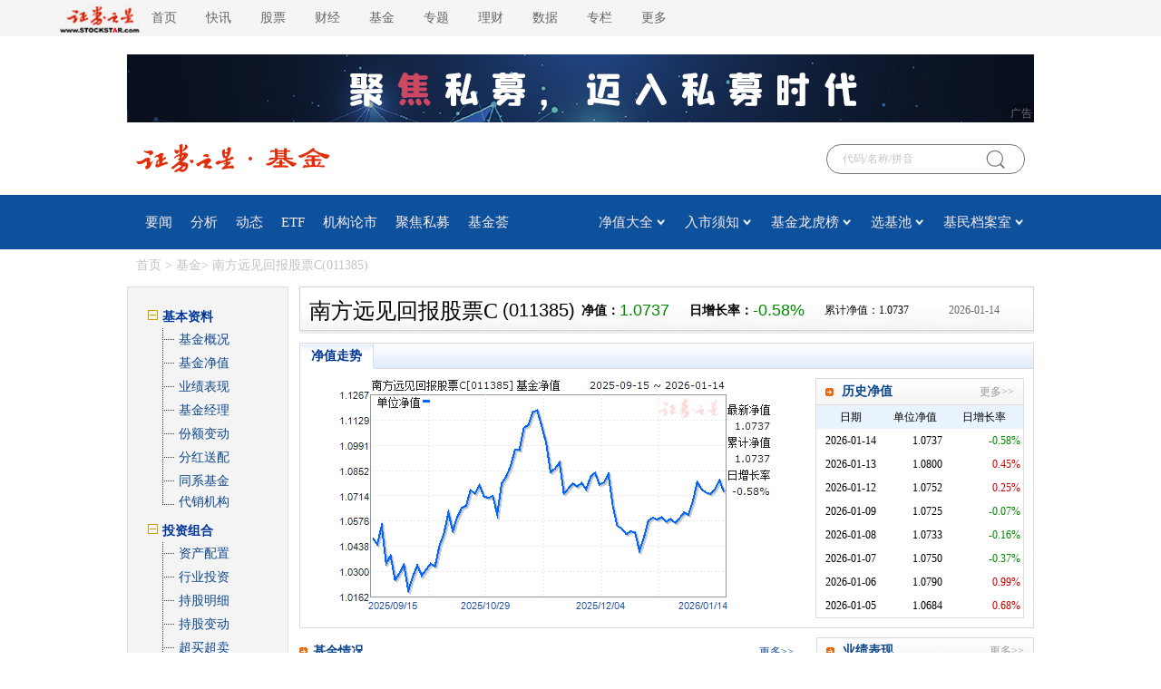

--- FILE ---
content_type: text/html; charset=gb2312
request_url: https://fund.stockstar.com/funds/011385.shtml
body_size: 9680
content:

<!DOCTYPE html PUBLIC "-//W3C//DTD XHTML 1.0 Transitional//EN" "http://www.w3.org/TR/xhtml1/DTD/xhtml1-transitional.dtd">
<html xmlns="http://www.w3.org/1999/xhtml">
<head>
    <meta http-equiv="Content-Type" content="text/html; charset=GBK"/>
    <title>南方远见回报股票C(011385)_开放式基金_基金频道_证券之星</title>
    <meta name="keywords" content="南方远见回报股票C(011385), 开放式基金, 南方远见回报股票C净值走势, 南方远见回报股票C业绩表现, 基金净值, 基金持股, 投资分布, 基金评级, 资产配置分布, 基金公告, 基金经理, 基金分红"/>
    <meta name="description" content="证券之星基金频道为您提供南方远见回报股票C(011385)基金档案, 及时为您更新南方远见回报股票C(011385)最新单位净值, 汇集了南方远见回报股票C(011385)全部权威资料: 分红送配, 资产配置, 行业投资, 持股明细, 持股变动, 持债明细, 份额变动, 财务指标, 同系基金等详细内容。"/>
    <link rel="canonical" href="//fund.stockstar.com/funds/011385.shtml" />
    <link href="//j.ssajax.cn/css/funds/20200420/fundsub.css" rel="stylesheet" type="text/css" />
    <link href="//j.ssajax.cn/css/fund2010/base.css" rel="stylesheet" type="text/css" />
    <link href="//j.ssajax.cn/css/fund2010/index.css" rel="stylesheet" type="text/css" />
    <link href="//j.ssajax.cn/css/funds/20200420/head09.css" rel="stylesheet" type="text/css"  />   
    <script src="//j.ssajax.cn/js/funds/20180801/jquery.js" type="text/javascript"></script>
    <script src="//j.ssajax.cn/js/funds/20180801/common.js" type="text/javascript"></script>
    <script src="//j.ssajax.cn/js/funds/20180801/FundCommon.js" type="text/javascript"></script>     
    <base target="_blank"  />  
</head>
<body>
    <div class="header ">
    <div class="headercontent">
        <div class="headernav ">
            <ul class="ul">
                <li class="a" style="width: 112px;">
                   <a href="https://www.stockstar.com" target="_blank"><img src="https://i.ssimg.cn/images/public/logo_zqzx.jpg" style="width: 112px;position: relative;top: 3px;"></a>
                </li>
                <li class="a"><a href="https://www.stockstar.com/" target="_blank">首页</a></li>
                <li class="c"><a href="https://express.stockstar.com/" target="_blank">快讯</a></li>
                <li class="b"><a href="https://stock.stockstar.com/" target="_blank">股票</a></li>

                <li class="d"><a href="https://finance.stockstar.com/" target="_blank">财经</a></li>
                <li class="e"><a href="https://fund.stockstar.com/" target="_blank">基金</a></li>
                <li class="f"><a href="https://special.stockstar.com/" target="_blank">专题</a></li>

                <li class="h"><a href="https://money.stockstar.com/" target="_blank">理财</a></li>
                <li class="i"><a href="https://resource.stockstar.com/" target="_blank">数据</a></li>
                <li class="g"><a href="https://vip.stockstar.com/" target="_blank">专栏</a></li>
                <li class="k">
                    <a style="margin-right: 0px;">更多</a>
                    <div class="dlilog ">
                        <div class="lianjie">
                            <div class="dlilognav">
                                <div class="ulfirst">
                                    <a href="https://stock.stockstar.com/" style="margin-right:15px;" target="_blank">股票</a>
                                    |
                                    <a href="https://stock.stockstar.com/">主板</a>
                                    <a href="https://stock.stockstar.com/daily/" target="_blank">必读</a>
                                    <a href="https://stock.stockstar.com/report/" target="_blank">研报</a>
                                    <a href="https://stock.stockstar.com/ipo/" target="_blank">新股</a>
                                    <a href="https://stock.stockstar.com/gem/" target="_blank">创业板</a>
                                    <a href="https://stock.stockstar.com/star/" target="_blank">科创板</a>
                                    <a href="https://option.stockstar.com/" target="_blank">期权</a>
                                    <a href="https://stock.stockstar.com/bjs/" target="_blank">北交所</a>
                                    <a href="https://hk.stockstar.com/" target="_blank">港股</a>
                                    <a href="https://stock.stockstar.com/cnstock/" target="_blank">中概股</a>
                                    <a href="https://stock.stockstar.com/global/" target="_blank">全球</a>
                                </div>
                                <div class="ulsecond">
                                    <a href="https://money.stockstar.com/" style="margin-right:15px;" target="_blank">理财</a>
                                    |
                                    <a href="https://bank.stockstar.com/" target="_blank">银行</a>
                                    <a href="https://insurance.stockstar.com/" target="_blank">保险</a>
                                    <a href="https://gold.stockstar.com/" target="_blank">黄金</a>
                                    <a href="https://forex.stockstar.com/" target="_blank">外汇</a>
                                    <a href="https://bond.stockstar.com/" target="_blank">债券</a>
                                    <a href="https://futures.stockstar.com/" target="_blank">期货</a>
                                    <a href="https://spif.stockstar.com/" target="_blank">股指期货</a>
                                </div>
                                <div class="ulthird">
				    <a href="https://jiu.stockstar.com/" target="_blank">酒界</a>
                                    <a href="https://focus.stockstar.com/" target="_blank">热点</a>
                                    <a href="https://special.stockstar.com/" target="_blank">专题</a>
                                    <a href="https://resource.stockstar.com/" target="_blank">数据</a>
                                    <a href="https://quote.stockstar.com/" target="_blank">行情</a>
                                    <a href="https://auto.stockstar.com/" target="_blank">汽车</a>
                                    <a href="https://house.stockstar.com/" target="_blank">地产</a>
                                    <a href="https://school.stockstar.com/" target="_blank">学堂</a>
                                    <a href="https://stock.stockstar.com/list/collection.htm" target="_blank">滤镜</a>
                                    <a href="https://fund.stockstar.com/list/collection.htm" target="_blank">基金荟</a>
                                    <a href="https://roadshow.stockstar.com/" target="_blank">路演</a>
                                </div>
                                <div class="ulfour">
                                    <a href="https://quote.stockstar.com/Comment/" target="_blank">千股千评</a>
                                    <a href="https://quote.stockstar.com/BlockTrade/" target="_blank">大宗交易</a>
                                    <a href="https://stock.stockstar.com/list/6143.shtml" target="_blank">资金流向</a>
                                    <a href="https://quote.stockstar.com/BillBoard/" target="_blank">龙虎榜</a>
                                    <a href="https://special.stockstar.com/list/talk.htm" target="_blank">人物专访</a>
                                    <a href="https://bank.stockstar.com/list/4145.shtml" target="_blank">商业资讯</a>
                                </div>

                            </div>
                            <div class="dliloger">
                                <div class="dleft">
                                    <img src="https://www.stockstar.com/img/static/qr-zqzx-wx.jpg" alt="微信公众号">
                                    微信公众号
                                </div>
                                <div class="dright">
                                    <img src="https://www.stockstar.com/img/static/qr-zqzx-app.jpg" alt="证券之星APP">
                                    证券之星APP
                                </div>
                            </div>
                        </div>
                    </div>
                </li>
            </ul>

        </div>
        <div class="zhuce"></div>
    </div>
</div>
    <!--广告位-->
    <div class="headerimg" id="ad_1000_1_n">
        <div class="ssadpublic" style="border:none;padding:0px;margin:0px;overflow:hidden;position:relative;"><a href="https://fund.stockstar.com/sm/smqy.htm"  target="_blank"><img src="https://info.stockstar.com/info/1000x75/jjpddt10007520211214.png" alt="聚焦私募"/></a><div style="position: absolute;padding: 0 2px;font-size: 12px;height: 20px !important;text-align: center;display: inline-block;line-height: 20px;color: #fff;background-color: rgba(0, 0, 0, 0.3);z-index: 1;opacity: 0.4;bottom:0px;right:0px">广告</div></div>
    </div>
    <!--广告位 end-->
     <!--顶部菜单-->
    


<div class="zhong">
    <div class="img">
        <a href="//www.stockstar.com/">
            <img src="//i.ssimg.cn/images/public/top/stockstar.png" alt="">

        </a>
        <a href="//fund.stockstar.com/">
            <img src="//i.ssimg.cn/images/public/top/fund.gif" alt="" style="margin-top: 23px;">
        </a>
    </div>
    <div class="shou">
        <div class="input">
            <input type="text" placeholder="输入代码/名称或拼音" id="ajaxinput" name="code"> 
            <img src="//i.ssimg.cn/images/public/top/sou.gif" alt="" align="absmiddle" id="ajaxinputquery">
            <span id="ssTypeRadio"></span>
        </div>
        <script type="text/javascript" src="//j.ssajax.cn/js/public/search.js"></script>
        <script type="text/javascript">
                    (function () {
                        var a = document.getElementById("ssTypeRadio"),
                            b = a.getElementsByTagName("input");
                        for (var i = 0; i < b.length; i++) {
                            (function (a, b, c) {
                                c.onclick = function () {
                                    for (var i = 0; i < b; i++) {
                                        if (i == a) {
                                            document.getElementById("ssType_" + i).style.display = 'block';
                                        } else {
                                            document.getElementById("ssType_" + i).style.display = 'none';
                                        }
                                    }
                                }
                            })(i, b.length, b[i]);
                        }
                        new StockSuggest("ajaxinput", {
                            width: "210px",
                            autoSubmit: true,
                            className: 'ssajax_lib_suggest',
                            types: [101, 102, 103, 104, 105, 201, 300, 401, 403, 405, 501, 502, 503, 504],
                            status: [1, 2, 3, 4],
                            opacity: 1,
                            multiple: false,
                            orderBy: 2,
                            text: '代码/名称/拼音',
                            header: { show: true, columns: [/*"代码", */"简称", "类型"] },
                            evt: 'ajaxinputquery'
                        });
                    })();
        </script>
    </div>
</div>
<div class="zb">
    <div class="nr">
        <ul class="clearfix fl">
            <li style="padding-left: 10px;"> <a href="//fund.stockstar.com/list/1293.shtml" id="zhu">要闻</a></li>
            <li><a href="/list/analysis.htm">分析</a></li>
            <li><a href="/list/trend.htm">动态</a></li>
            <li><a href="//fund.stockstar.com/etf/">ETF</a></li>
            <li><a href="/list/market.htm">机构论市</a></li>
            <li><a href="//fund.stockstar.com/sm/sm.htm">聚焦私募 </a></li>
            <li><a href="//fund.stockstar.com/list/collection.htm">基金荟</a></li>
        </ul>
        <div class="sel fr">
            <ul class="clearfix fl">
                <li>
                    <a href="/netvalue.htm">
                        净值大全
                    </a>
                    <img src="//i.ssimg.cn/images/fund2010/20200409/j_03.png" alt="" class="shen">
                    <!-- <img src="//i.ssimg.cn/images/fund2010/20200409/shen_03.png" alt=""> -->
                    <div class="xl">
                        <div class="f"><a href="/netvalue/openfund.htm">开基净值</a></div>
                        <div class="f"><a href="/netvalue/closefund.htm">封基净值</a></div>
                        <div class="f"><a href="/netvalue/monetaryfund.htm">货币式基金</a></div>
                        <div class="f"><a href="/netvalue/financialfund.htm">理财基金</a></div>

                    </div>
                </li>
                <li>
                    <a href="/notes.htm">
                        入市须知
                    </a>
                    <img src="//i.ssimg.cn/images/fund2010/20200409/j_03.png" alt="" class="shen">
                    <div class="xl">
                        <div class="f"><a href="/notes/newissue.htm">新基发行</a></div>
                        <div class="f"><a href="/notes/dividend.htm">基金分红</a></div>
                        <div class="f"><a href="/notes/dt.htm">基金定投</a></div>
                        <div class="f"><a href="/notes/gm.htm">基金规模</a></div>
                    </div>
                </li>
                <li>
                    <a href="/rank.htm">
                        基金龙虎榜
                    </a>
                    <img src="//i.ssimg.cn/images/fund2010/20200409/j_03.png" alt="" class="shen">

                    <div class="xl">
                        <div class="f"><a href="/rank/ranking.htm">基金排行</a></div>
                        <div class="f"><a href="/rank/rate.htm">基金评级</a></div>
                    </div>
                </li>
                <li>
                    <a href="/pool.htm">
                        选基池
                    </a>
                    <img src="//i.ssimg.cn/images/fund2010/20200409/j_03.png" alt="" class="shen">

                    <div class="xl">
                        <div class="f"><a href="/pool/zchy.htm">基金重仓行业</a></div>
                        <div class="f"><a href="/pool/zcg.htm">基金重仓股</a></div>
                        <div class="f"><a href="/pool/stock.htm">公司股票池</a></div>
                    </div>
                </li>
                <li>
                    <a href="/archives.htm">
                        基民档案室
                    </a>
                    <img src="//i.ssimg.cn/images/fund2010/20200409/j_03.png" alt="" class="shen">

                    <div class="xl">
                        <div class="f"><a href="/archives/manager.htm">基金经理档案</a></div>
                        <div class="f"><a href="/archives/jjgs.htm">基金公司档案</a></div>
                        <div class="f"><a href="/archives/agents.htm">代销机构档案</a></div>
                    </div>
                </li>
            </ul>
        </div>
    </div>
</div>
<script type="text/javascript">
        $(function () {
            $('#gu').addClass('active')

            //移入的下划线
            $('.headercontent ul li ').mouseover(function () {
                $(this).find('a').addClass('active').parent().siblings().find('a').removeClass('active')

            })
            $('.headercontent ul li ').mouseout(function () {
                $(this).find('a').removeClass('active')
                // $(this).addClass('active').parent().find('a').removeClass('active')
                $('#gu').addClass('active')

            })

            //$('#zhu ').addClass('bian')
            $('.nr ul li').mouseover(function () {
                $(this).find('a').addClass('bian').parent().siblings().find('a').removeClass('bian')
            })

            $('.nr ul li').mouseout(function () {
                $(this).find('a').removeClass('bian')
                //$('#zhu').addClass('bian')
                // $(this).find('.xl').css('display','none')
                // console.log(1);
                $('.xl').removeClass('no')


            })

            $('.zb .nr .sel ul li').mouseover(function () {
                // $('this .shen').attr('src','./img/shen_03.png')
                $(this).find('.shen').attr('src', '//i.ssimg.cn/images/fund2010/20200409/shen_03.png')

                // console.log(1);


            })
            $('.zb .nr .sel ul li').mouseout(function () {
                // $('this .shen').attr('src','./img/shen_03.png')
                $(this).find('.shen').attr('src', '//i.ssimg.cn/images/fund2010/20200409/j_03.png')

                // console.log(1);


            })

            $('.nr ul li').mouseover(function () {
                // $(this).find('.xl').css('display','block')
                $('.xl').addClass('blo')
            })


            $('#cl').addClass('yan')
            $('.qs .jh ul li').mouseover(function () {
                $(this).find('a').addClass('yan').parent().siblings().find('a').removeClass('yan')
            })
            $('.qs .jh ul li').mouseout(function () {
                $(this).find('a').removeClass('yan')
                $('#cl').addClass('yan')
            })



            // console.log($('#id'));
            $('.xl .f').click(function () { 
                $('.xl').addClass('no')
                $('.xl').removeClass('blo')
            })
            $('.lefttop2 a').mouseover(function () {
                $(this).addClass('red').siblings().removeClass('red')
            })

            $('.button .buttonjia').click(function () {
                $('.some').css('display', 'block')
            })
        });

</script>

    <!-- 当前位置-->
    <div class="dh" style="text-align: left;">
        <a href="//www.stockstar.com/">首页 </a>>
        <a href="//fund.stockstar.com/">基金</a>>
        南方远见回报股票C(011385)
    </div>  
    <!-- 当前位置  end-->
    <div class="h5">
    </div>
    <div id="wrap">
        <!--左边 - 分类-->
        <div class="fund08_left">
            <!--树状-->
            <div class="tree">
                <div class="tree_head">
                    <img src="//j.ssajax.cn/images/funds/low.gif">&nbsp;基本资料</div>
                <div class="tree_con">
                    <div class="tree_con1">
                        <img src="//j.ssajax.cn/images/funds/menuitem1.gif"></div>
                    <div class="tree_con2">
                        &nbsp;<a id="JJ_ZL_K1" class="link_blank" href="f10/fundgk_011385.html">基金概况</a></div>
                    <div class="clear">
                    </div>
                </div>

                
                <div class="tree_con">
                    <div class="tree_con1">
                        <img src="//j.ssajax.cn/images/funds/menuitem1.gif"></div>
                    <div class="tree_con2">
                        &nbsp;<a id="JJ_ZL_K2" class="link_blank" href="f10/fundjz_011385.html">基金净值</a></div>
                    <div class="clear">
                    </div>
                </div>
                 
                <div class="tree_con">
                    <div class="tree_con1">
                        <img src="//j.ssajax.cn/images/funds/menuitem1.gif"></div>
                    <div class="tree_con2">
                        &nbsp;<a id="JJ_ZL_K3" class="link_blank" href="f10/fundyj_011385.html">业绩表现</a></div>
                    <div class="clear">
                    </div>
                </div>
                 
                <div class="tree_con">
                    <div class="tree_con1">
                        <img src="//j.ssajax.cn/images/funds/menuitem1.gif"></div>
                    <div class="tree_con2">
                        &nbsp;<a id="JJ_ZL_K4" class="link_blank" href="f10/fundmanage_011385.html">基金经理</a></div>
                    <div class="clear">
                    </div>
                </div>
                
                <div class="tree_con">
                    <div class="tree_con1">
                        <img src="//j.ssajax.cn/images/funds/menuitem1.gif" width="32" height="26" /></div>
                    <div class="tree_con2">
                        &nbsp;<a id="JJ_ZL_K5" class="link_blank" href="f10/fundfe_011385.html">份额变动</a></div>
                    <div class="clear">
                    </div>
                </div>
                
                <div class="tree_con">
                    <div class="tree_con1">
                        <img src="//j.ssajax.cn/images/funds/menuitem1.gif"></div>
                    <div class="tree_con2">
                        &nbsp;<a id="JJ_ZL_K6" class="link_blank" href="f10/fundfh_011385.html">分红送配</a></div>
                    <div class="clear">
                    </div>
                </div>
                
                <div class="tree_con">
                    <div class="tree_con1">
                        <img src="//j.ssajax.cn/images/funds/menuitem1.gif"></div>
                    <div class="tree_con2">
                        &nbsp;<a id="JJ_ZL_K7" class="link_blank" href="f10/fundtx_011385.html">同系基金</a></div>
                    <div class="clear">
                    </div>
                </div>
                <div class="tree_con_end">
                    <div class="tree_end_con1">
                        <img src="//j.ssajax.cn/images/funds/menuitem2.gif"></div>
                    <div class="tree_end_con2">
                        &nbsp;<a id="JJ_ZL_K0" class="link_blank" href="f10/fundbuy_011385.html">代销机构</a></div>
                    <div class="clear">
                    </div>
                </div>
                <div class="tree_head">
                    <img src="//j.ssajax.cn/images/funds/low.gif">&nbsp;投资组合</div>
                <div class="tree_con">
                    <div class="tree_con1">
                        <img src="//j.ssajax.cn/images/funds/menuitem1.gif"></div>
                    <div class="tree_con2">
                        &nbsp;<a id="JJ_ZL_K8" class="link_blank" href="f10/fundzcpz_011385.html">资产配置</a></div>
                    <div class="clear">
                    </div>
                </div>
                 
                <div class="tree_con">
                    <div class="tree_con1">
                        <img src="//j.ssajax.cn/images/funds/menuitem1.gif"></div>
                    <div class="tree_con2">
                        &nbsp;<a id="JJ_ZL_K9" class="link_blank" href="f10/fundhy_011385.html">行业投资</a></div>
                    <div class="clear">
                    </div>
                </div>
                
                <div class="tree_con">
                    <div class="tree_con1">
                        <img src="//j.ssajax.cn/images/funds/menuitem1.gif"></div>
                    <div class="tree_con2">
                        &nbsp;<a id="JJ_ZL_K10" class="link_blank" href="f10/fundzg_011385.html">持股明细</a></div>
                    <div class="clear">
                    </div>
                </div>
                <div class="tree_con">
                    <div class="tree_con1">
                        <img src="//j.ssajax.cn/images/funds/menuitem1.gif"></div>
                    <div class="tree_con2">
                        &nbsp;<a id="JJ_ZL_K11" class="link_blank" href="f10/fundzcbd_011385.html">持股变动</a></div>
                    <div class="clear">
                    </div>
                </div>
                <div class="tree_con">
                    <div class="tree_con1">
                        <img src="//j.ssajax.cn/images/funds/menuitem1.gif"></div>
                    <div class="tree_con2">
                        &nbsp;<a id="JJ_ZL_K12" class="link_blank" href="f10/fundcmcm_011385.html">超买超卖</a></div>
                    <div class="clear">
                    </div>
                </div>
                
                <div class="tree_con_end">
                    <div class="tree_end_con1">
                        <img src="//j.ssajax.cn/images/funds/menuitem2.gif"></div>
                    <div class="tree_end_con2">
                        &nbsp;<a id="JJ_ZL_K13" class="link_blank" href="f10/fundbond_011385.html">持债明细</a></div>
                    <div class="clear">
                    </div>
                </div>
                <div class="tree_head">
                    <img src="//j.ssajax.cn/images/funds/low.gif">&nbsp;财务数据</div>
                <div class="tree_con">
                    <div class="tree_con1">
                        <img src="//j.ssajax.cn/images/funds/menuitem1.gif"></div>
                    <div class="tree_con2">
                        &nbsp;<a id="JJ_ZL_K14" class="link_blank" href="f10/fundcwzb_011385.html">财务指标
                        </a>
                    </div>
                    <div class="clear">
                    </div>
                </div>
                <div class="tree_con">
                    <div class="tree_con1">
                        <img src="//j.ssajax.cn/images/funds/menuitem1.gif"></div>
                    <div class="tree_con2">
                        &nbsp;<a id="JJ_ZL_K15" class="link_blank" href="f10/fundzcfz_011385.html">资产负债表</a></div>
                    <div class="clear">
                    </div>
                </div>
                <div class="tree_con_end">
                    <div class="tree_end_con1">
                        <img src="//j.ssajax.cn/images/funds/menuitem2.gif"></div>
                    <div class="tree_end_con2">
                        &nbsp;<a id="JJ_ZL_K16" class="link_blank" href="f10/fundlyfp_011385.html">利润分配表</a></div>
                    <div class="clear">
                    </div>
                </div>
                <div class="tree_head">
                    <img src="//j.ssajax.cn/images/funds/low.gif">&nbsp;基金公告</div>
                <div class="tree_con">
                    <div class="tree_con1">
                        <img src="//j.ssajax.cn/images/funds/menuitem1.gif"></div>
                    <div class="tree_con2">
                        &nbsp;<a id="JJ_ZL_K17" class="link_blank" href="/list/1567_011385.shtml" target="_blank">最新公告 </a>
                    </div>
                    <div class="clear">
                    </div>
                </div>
                <div class="tree_con">
                    <div class="tree_con1">
                        <img src="//j.ssajax.cn/images/funds/menuitem1.gif"></div>
                    <div class="tree_con2">
                        &nbsp;<a id="JJ_ZL_K18" class="link_blank" href="/list/4283_011385.shtml" target="_blank">季度报告</a></div>
                    <div class="clear">
                    </div>
                </div>
                <div class="tree_con">
                    <div class="tree_con1">
                        <img src="//j.ssajax.cn/images/funds/menuitem1.gif" /></div>
                    <div class="tree_con2">
                        &nbsp;<a id="JJ_ZL_K19" class="link_blank" href="/list/4285_011385.shtml" target="_blank">中期报告 </a>
                    </div>
                    <div class="clear">
                    </div>
                </div>
                <div class="tree_con">
                    <div class="tree_con1">
                        <img src="//j.ssajax.cn/images/funds/menuitem1.gif" /></div>
                    <div class="tree_con2">
                        &nbsp;<a id="JJ_ZL_K20" class="link_blank" href="/list/4287_011385.shtml" target="_blank">年度报告</a></div>
                    <div class="clear">
                    </div>
                </div>
                <div class="tree_con_end">
                    <div class="tree_end_con1">
                        <img src="//j.ssajax.cn/images/funds/menuitem2.gif" /></div>
                    <div class="tree_end_con2">
                        &nbsp;<a id="JJ_ZL_K21" class="link_blank" href="/list/4289_011385.shtml" target="_blank">招募书</a></div>
                    <div class="clear">
                    </div>
                </div>
                <div class="clear">
                </div>
            </div>
            <!--树状-->
            <div class="h5">
            </div>
        </div>
        <!--左边 end-->
        <!--右边-->
        <div class="fund08_right">
            <!--交易头部 start-->
            <div class="trsarea">
                <div class="trscontent">
                    <table width="100%" border="0" cellspacing="0" cellpadding="0">
                        <tr>
                            <td width="38%">
                                <h1>
                                    南方远见回报股票C</h1>
                                <h2>
                                    (011385)</h2>
                            </td>
                            
                            <td width="15%" align="left">
                                <div class="updata">
                                    <div class="datit">
                                        净值：</div>
                                    <div class='green_color'>
                                        <em>
                                            1.0737</em></div>
                                </div>
                            </td>
                            <td width="19%" align="left">
                                <div class="updata">
                                    <div class="datit">
                                        日增长率：</div>
                                    <div class='green_color'>
                                        <em>
                                            -0.58%
                                        </em>
                                    </div>
                                </div>
                            </td>
                            <td width="14%" align="left">
                                累计净值：1.0737
                            </td>
                             <td width="14%">
                                 <span class="gray_color">2026-01-14</span>
                            </td>
                            
                        </tr>
                        <tr>
                            <td colspan="4" align="left">
                                <div class="datatable">
                                </div>
                            </td>
                        </tr> 
                    </table>
                </div>
            </div>
            <!--交易头部 end-->
            <div class="h10">
            </div>
            <!--实时行情 start-->
            <div class="quotarea">
                <div class="quotit">
                    <ul>
                        <li class="curtab">净值走势</li>
                    </ul>
                </div>
                <div class="quotcontent">
                    <div class="ltar">
                        <div class="kcontent" style="text-align: center;">
							 <img id="fundpic" src="//charts.stockstar.com/fund/qmpic_011385_0_10_0"
                                alt="南方远见回报股票C(011385)净值走势" class="dynamic" /></div>
							
                    </div>
                    <div class="rtar">
                        <!--五档口 start-->
                        
                        <div class="chfunbox">
                            <div class="chtit">
                                <span class="more"><a href="f10/fundjz_011385.html">
                                    更多&gt;&gt;</a></span>
                                <h2>
                                    <a href="f10/fundjz_011385.html">历史净值</a></h2>
                            </div>
                            <div class="listdat">
                                <table width="100%" border="0" cellspacing="0" cellpadding="0">
                                    <tr>
                                        <th width="33%" style="text-align:center">
                                            日期
                                        </th>
                                        <th width="29%" style="text-align:center">
                                            单位净值
                                        </th>
                                        <th width="38%" style="text-align:center">
                                            日增长率
                                        </th>
                                    </tr>
                                    <tr><td align="center">2026-01-14</td><td align="right">1.0737</td><td align="right"><span class="green_color">-0.58%</span></td></tr><tr><td align="center">2026-01-13</td><td align="right">1.0800</td><td align="right"><span class="red_color">0.45%</span></td></tr><tr><td align="center">2026-01-12</td><td align="right">1.0752</td><td align="right"><span class="red_color">0.25%</span></td></tr><tr><td align="center">2026-01-09</td><td align="right">1.0725</td><td align="right"><span class="green_color">-0.07%</span></td></tr><tr><td align="center">2026-01-08</td><td align="right">1.0733</td><td align="right"><span class="green_color">-0.16%</span></td></tr><tr><td align="center">2026-01-07</td><td align="right">1.0750</td><td align="right"><span class="green_color">-0.37%</span></td></tr><tr><td align="center">2026-01-06</td><td align="right">1.0790</td><td align="right"><span class="red_color">0.99%</span></td></tr><tr><td align="center">2026-01-05</td><td align="right">1.0684</td><td align="right"><span class="red_color">0.68%</span></td></tr>
                                </table>
                            </div>
                        </div>
                        
                        <!--五档口 end-->
                    </div>
                </div>
            </div>
            <!--实时行情 end-->
            <div class="h10">
            </div>
            <!--新闻模块 start-->
            <div class="newsbox">
                <div class="newslt" >
                     <div class="midnews">
                        <div class="m_tit">
                            <span><a href="f10/fundgk_011385.html">
                                更多</a>&gt;&gt;</span>
                            <h2>
                                <a href="f10/fundgk_011385.html">基金情况</a></h2>
                        </div>
                        <div class="funddatb">
                            <table width="100%" border="0" cellspacing="0" cellpadding="0">
                                 <tr>
                                    <th width="19%">
                                        基金全称
                                    </th>
                                   <td colspan="3">
                                         南方远见回报股票型证券投资基金
                                    </td>
                                </tr>
                                <tr>
                                    <th width="19%">
                                        基金公司
                                    </th>
                                    <td colspan="3">
                                         南方基金
                                    </td>
                                </tr>
                                 <tr>
                                    <th width="19%">
                                        基金经理
                                    </th>
                                   <td colspan="3">
                                          李锦文
                                    </td>
                                </tr>
                                  <tr>
                                    <th width="19%">
                                        交易状态
                                    </th>
                                   <td colspan="3">
                                          限大额&nbsp;&nbsp;&nbsp;&nbsp;开放赎回
                                    </td>
                                </tr>
                                <tr>
                                    <th>
                                        销售机构
                                    </th>
                                    <td colspan="3">
                                        <a href="f10/fundbuy_011385.html">查看详情</a>
                                    </td>  
                                </tr>
                                <tr>
                                  
                                    <th width="25%">
                                        资产规模
                                    </th>
                                    <td>
                                        0.10亿元
                                    </td>
                                    <th width="25%">
                                        份额规模
                                    </th>
                                    <td>
                                        0.0942亿份
                                    </td>
                                </tr>
                                <tr>
                                    <th>
                                        成立以来分红
                                    </th>
                                    <td colspan="3">
                                       每份累计0.00元（0次）&nbsp;<a
                                            href="f10/fundfh_011385.html">[查看详细]</a>
                                    </td>
                                </tr>
                            </table>
                        </div>
                    </div>                  
                </div>
                 
                <div class="newsrt">
                    <div class="chfunbox">
                        <div class="chtit">
                            <span class="more"><a href="f10/fundyj_011385.html">
                                更多&gt;&gt;</a></span>
                            <h2>
                                <a href="f10/fundyj_011385.html">业绩表现</a></h2>
                        </div>
                        <div class="listdat">
                            <table width="100%" border="0" cellspacing="0" cellpadding="0">
                                <tr>
                                    <th width="34%">
                                        周期
                                    </th>
                                    <th width="34%">
                                        增长率
                                    </th>
                                </tr>
                                <tr>
                                    <td>
                                        最近一周
                                    </td>
                                    <td align="center" class='red_color'>
                                        0.07%
                                    </td>
                                </tr>
                                <tr>
                                    <td>
                                        最近一月
                                    </td>
                                    <td align="center" class='red_color'>
                                        2.12%
                                    </td>
                                </tr>
                                <tr>
                                    <td>
                                        最近三月
                                    </td>
                                    <td align="center" class='red_color'>
                                        2.23%
                                    </td>
                                </tr>
                                <tr>
                                    <td>
                                        最近六月
                                    </td>
                                    <td align="center" class='red_color'>
                                        0.00%
                                    </td>
                                </tr>
                                <tr>
                                    <td>
                                        最近一年
                                    </td>
                                    <td align="center" class='red_color'>
                                        12.41%
                                    </td>
                                </tr>
                                <tr>
                                    <td>
                                        最近两年
                                    </td>
                                    <td align="center" class='red_color'>
                                        28.53%
                                    </td>
                                </tr>
                            </table>
                        </div>
                    </div>
                </div>
                
            </div>
             <div class="h10">
            </div>
            <div class="newsbox">
                <div class="newslt" style="width:100%">
                    <div class="midnews">
                        <div class="m_tit">
                            <span><a href="//fund.stockstar.com/list/1293.shtml ">更多</a>&gt;&gt;</span>
                            <h2>
                                <a href="//fund.stockstar.com/list/1293.shtml ">基金要闻</a></h2>
                        </div>
                        <div class="midcont">
                            <ul>
                                
<!--基金-基金要闻 2026-01-15 -->

<li><a href="//fund.stockstar.com/SS2026011500009297.shtml">从基建到应用大爆发，AI或进入下半场</a></li><li><a href="//fund.stockstar.com/SS2026011400030793.shtml">一只八年连胜的基金，整个团队的体系化作战</a></li><li><a href="//fund.stockstar.com/SS2026011200031429.shtml">首单非定向扩募公募REITs上市 华夏基金华润有巢REIT开启租赁住房REITs新征程</a></li><li><a href="//fund.stockstar.com/SS2026010900006334.shtml">2025年公募自购升温：金额大增51.8%，锚定长期价值投资</a></li><li><a href="//fund.stockstar.com/SS2026010800006245.shtml">ETF市场5年成长——总规模突破6万亿元大关</a></li>
                            </ul>
                        </div>
                    </div>
                </div>
            </div>
            <!--新闻模块 end-->
            <div class="h10">
            </div>
            
            <!--table data start-->
            <div class="fund_table">
                <div class="fundthead">
                    <span class="fr"><a href="f10/fundzg_011385.html"
                        class="white_lk">更多&gt;&gt;</a></span>
                    <ul>
                        <li><a href="f10/fundzg_011385.html" class="white_lk">
                            南方远见回报股票C持股明细</a></li>
                    </ul>
                </div>
                <div class="tablethead">
<form>
<span>
<label class="gray_color">
截止日期：2025-09-30</label></span>
</form>
</div>
<div>
<div class="loading">
</div>
<table width ="100%" border="1" cellspacing="0" cellpadding="0">
<thead>
<tr>
<td width="7%" align="center" valign="top">股票代码</td>
<td width="8%" align="center" valign="top">股票简称</td>
<td width="10%" align="center" valign="top">持股数量(股)</td>
<td width="10%" align="center" valign="top">持股市值(元)</td>
<td width="8%" align="center" valign="top">占基金净值比(%)</td>
</tr>
</thead>
<tbody>
<tr><td align="center"><a href="//hk.stockstar.com/hshare/00939">00939</a></td><td align="center"><a href="//hk.stockstar.com/hshare/00939">建设银行</a></td><td align="right">668,000.00</td><td align="right">4,561,832.39</td><td align="right">9.32</td></tr><tr><td align="center"><a href="//hk.stockstar.com/hshare/01398">01398</a></td><td align="center"><a href="//hk.stockstar.com/hshare/01398">工商银行</a></td><td align="right">749,000.00</td><td align="right">3,925,138.39</td><td align="right">8.02</td></tr><tr><td align="center"><a href="//stock.quote.stockstar.com/000651.shtml">000651</a></td><td align="center"><a href="//stock.quote.stockstar.com/000651.shtml">格力电器</a></td><td align="right">91,600.00</td><td align="right">3,638,352.00</td><td align="right">7.43</td></tr><tr><td align="center"><a href="//hk.stockstar.com/hshare/03618">03618</a></td><td align="center"><a href="//hk.stockstar.com/hshare/03618">重庆农村商业银行</a></td><td align="right">586,000.00</td><td align="right">3,215,387.74</td><td align="right">6.57</td></tr><tr><td align="center"><a href="//stock.quote.stockstar.com/603279.shtml">603279</a></td><td align="center"><a href="//stock.quote.stockstar.com/603279.shtml">景津装备</a></td><td align="right">183,340.00</td><td align="right">2,940,773.60</td><td align="right">6.01</td></tr><tr><td align="center"><a href="//hk.stockstar.com/hshare/00700">00700</a></td><td align="center"><a href="//hk.stockstar.com/hshare/00700">腾讯控股</a></td><td align="right">4,800.00</td><td align="right">2,905,467.55</td><td align="right">5.93</td></tr><tr><td align="center"><a href="//hk.stockstar.com/hshare/01898">01898</a></td><td align="center"><a href="//hk.stockstar.com/hshare/01898">中煤能源</a></td><td align="right">342,000.00</td><td align="right">2,900,701.80</td><td align="right">5.92</td></tr><tr><td align="center"><a href="//stock.quote.stockstar.com/600036.shtml">600036</a></td><td align="center"><a href="//stock.quote.stockstar.com/600036.shtml">招商银行</a></td><td align="right">70,300.00</td><td align="right">2,840,823.00</td><td align="right">5.80</td></tr><tr><td align="center"><a href="//stock.quote.stockstar.com/601668.shtml">601668</a></td><td align="center"><a href="//stock.quote.stockstar.com/601668.shtml">中国建筑</a></td><td align="right">473,500.00</td><td align="right">2,580,575.00</td><td align="right">5.27</td></tr><tr><td align="center"><a href="//stock.quote.stockstar.com/600690.shtml">600690</a></td><td align="center"><a href="//stock.quote.stockstar.com/600690.shtml">海尔智家</a></td><td align="right">86,500.00</td><td align="right">2,191,045.00</td><td align="right">4.47</td></tr><tr><td align="center"><a href="//stock.quote.stockstar.com/601077.shtml">601077</a></td><td align="center"><a href="//stock.quote.stockstar.com/601077.shtml">渝农商行</a></td><td align="right">141,400.00</td><td align="right">931,826.00</td><td align="right">1.90</td></tr></tbody>
</table>
</div>

            </div>
            <!--table date end-->
            <!--table data start-->
            <div class="fund_table">
                <div class="fundthead">
                    <span class="fr"><a href="f10/fundhy_011385.html"
                        class="white_lk">更多&gt;&gt;</a></span>
                    <ul>
                        <li><a href="f10/fundhy_011385.html" class="white_lk">行业投资分布</a></li>
                    </ul>
                </div>
                 <div class="tablethead">
<form>
<span>
<label class="gray_color">
截止日期：2025-09-30</label></span>
</form>
</div>
<div>
<div class="loading">
</div>
<table width ="100%" border="1" cellspacing="0" cellpadding="0">
<thead>
<tr>
<td width="12%" align="center" valign="top">行业名称</td>
<td width="8%" align="center" valign="top">持仓市值(元)</td>
<td width="8%" align="center" valign="top">占基金净值比(%)</td>
<td width="8%" align="center" valign="top">占股票市值比(%)</td>
</tr>
</thead>
<tbody>
<tr><td align="center">制造业</td><td align="right">12,215,408.60</td><td align="right">24.95</td><td align="right">52.84</td></tr><tr><td align="center">金融业</td><td align="right">5,053,817.00</td><td align="right">10.32</td><td align="right">21.86</td></tr><tr><td align="center">建筑业</td><td align="right">3,359,543.00</td><td align="right">6.86</td><td align="right">14.53</td></tr><tr><td align="center">采矿业</td><td align="right">1,301,657.04</td><td align="right">2.66</td><td align="right">5.63</td></tr><tr><td align="center">批发和零售业</td><td align="right">1,188,600.00</td><td align="right">2.43</td><td align="right">5.14</td></tr></tbody>
</table>
</div>

            </div>
            <!--table date end-->
            
            <!--table data start-->
            <div class="fund_table">
                <div class="fundthead">
                    <span class="fr"><a href="f10/fundzcpz_011385.html"
                        class="white_lk">更多&gt;&gt;</a></span>
                    <ul>
                        <li><a href="f10/fundzcpz_011385.html" class="white_lk">资产配置</a></li>
                    </ul>
                </div>
                 <div>
<div class="loading">
</div>
<table width ="100%" border="1" cellspacing="0" cellpadding="0">
<thead>
<tr>
<td width="12%" align="center" valign="top">报告期</td>
<td width="8%" align="center" valign="top">股票占净比(%)</td>
<td width="8%" align="center" valign="top">债券占净比(%)</td>
<td width="8%" align="center" valign="top">现金占净比(%)</td>
<td width="8%" align="center" valign="top">净资产(元)</td>
</tr>
</thead>
<tbody>
<tr><td align="center">2025-09-30</td><td align="right">92.60</td><td align="right">5.17</td><td align="right">2.67</td><td align="right">48,962,879.77</td></tr><tr><td align="center">2025-06-30</td><td align="right">91.81</td><td align="right">5.18</td><td align="right">2.27</td><td align="right">74,317,194.90</td></tr><tr><td align="center">2025-03-31</td><td align="right">91.24</td><td align="right">4.93</td><td align="right">3.50</td><td align="right">106,456,056.79</td></tr><tr><td align="center">2024-12-31</td><td align="right">89.55</td><td align="right">5.01</td><td align="right">2.71</td><td align="right">120,026,946.82</td></tr><tr><td align="center">2024-09-30</td><td align="right">90.05</td><td align="right">4.45</td><td align="right">1.03</td><td align="right">150,360,520.47</td></tr></tbody>
</table>
</div>

            </div>
            <!--table date end-->
            <!--table data start-->
            <div class="fund_table">
                <div class="fundthead">
                    <span class="fr"><a href="f10/fundmanage_011385.html"
                        class="white_lk">更多&gt;&gt;</a></span>
                    <ul>
                        <li><a href="f10/fundmanage_011385.html" class="white_lk">基金经理</a>
                        </li>
                    </ul>
                </div>
                 <div>
<div class="loading">
</div>
<table width ="100%" border="1" cellspacing="0" cellpadding="0">
<thead>
<tr>
<td width="14%" align="center" valign="top">起始日</td>
<td width="17%" align="center" valign="top">截止日</td>
<td width="22%" align="center" valign="top">基金经理</td>
<td width="15%" align="center" valign="top">任职天数</td>
<td width="16%" align="center" valign="top">任期回报率%</td>
</tr>
</thead>
<tbody>
<tr><td align="center">2021-03-25</td><td align="center">-</td><td align="center">李锦文</td><td align="center">1758</td><td align="center">7.37</td></tr></tbody>
</table>
</div>

            </div>
            <!--table date end-->
            <!--table data start-->
            <div class="fund_table">
                <div class="fundthead">
                     <span class="fr"><a href="/list/1567_011385.shtml"class="white_lk">更多&gt;&gt;</a></span>
                    <ul>
                        <li><a href="/list/1567_011385.shtml" class="white_lk">基金公告</a>
                        </li>
                    </ul>
                </div>
                <div class="fundcontet">
                    <div class="funtxt fl" style="width:100%">
                        <div class="midnews">
                            <div class="midcont">
                                <ul>
                                     <li><span>05-20</span><a href="//fund.stockstar.com/SN2025052000011672.shtml">南方远见回报股票A,南方远见回报股票C: 南方远见回报股票型证券投资基金基金份额持有人大会表决结果暨决议生效的公告</a></li><li><span>05-20</span><a href="//fund.stockstar.com/SN2025052000008849.shtml">南方远见回报股票A,南方远见回报股票C: 南方远见回报股票型证券投资基金托管协议</a></li><li><span>05-20</span><a href="//fund.stockstar.com/SN2025052000008793.shtml">南方远见回报股票A,南方远见回报股票C: 南方远见回报股票型证券投资基金基金合同</a></li><li><span>02-19</span><a href="//fund.stockstar.com/SN2025021900009227.shtml">南方远见回报股票C: 南方远见回报股票型证券投资基金(C类份额)基金产品资料概要(更新)</a></li><li><span>02-19</span><a href="//fund.stockstar.com/SN2025021900008716.shtml">南方远见回报股票A,南方远见回报股票C: 南方远见回报股票型证券投资基金招募说明书(更新)</a></li>
                                </ul>
                            </div>
                        </div>
                    </div>
                </div>
            </div>
            <!--table date end-->
        </div>
        <!--右边 end-->
        <div class="clear">
        </div>
    </div>
   <div class="bottom">
    <div class="btop">
        <a href="https://www.stockstar.com/nav/map.html">网站导航</a>
        |
        <a href="https://info.stockstar.com/aboutus/">公司简介</a>
        |
        <a href="https://info.stockstar.com/aboutus/disclaimer.htm">法律声明</a>
        |
        <a href="https://info.stockstar.com/job/">诚聘英才</a>
        |
        <a href="https://info.stockstar.com/aboutus/in.htm"> 征稿启事</a>
        |
        <a href="https://info.stockstar.com/aboutus/lx.htm">联系我们</a>
        |
        <a href="https://info.stockstar.com/aboutus/lx.htm#ad">广告服务</a>
        |
        <a href="https://info.stockstar.com/aboutus/report.htm">举报专区</a>
    </div>
    <div class="bbottom">
        <span>欢迎访问证券之星！请<a href="https://info.stockstar.com/aboutus/lx.htm">点此</a>与我们联系 版权所有： Copyright &copy; 1996-<script type="text/javascript">document.write(new Date().getFullYear())</script>年</span>
    </div>
</div>
<!--WebTCode Start-->
<script type="text/javascript" src="https://www.stockstar.com/wt/SS_dcs_tag.js"></script>
<!--WebTCode End-->    
    <!-- 2026-01-15 21:14:00-->
</body>
</html>


--- FILE ---
content_type: text/css
request_url: https://j.ssajax.cn/css/funds/20200420/fundsub.css
body_size: 4429
content:
body{text-align:center;background:#fff;}
body,td,th,input{ font-size:12px; font-family:"宋体";}
body,div,form,img,input,ul,li,h1,h2,h3,h4,h5,p{margin: 0; padding: 0; border: 0;}
input,select{color:#666;}
em{font-style:normal;}
li{ list-style-type:none;}
.tc{text-align:center;}
.tl{text-align:left;}
.tr{text-align:right;}
.fl{float:left;}
.fr{float:right;}
.clear{ clear: both; line-height:0px; height:0px; font-size:0px; visibility:hidden;}
.clearfix:after{content:"."; display:block; height: 0; clear: both; visibility: hidden;} /* only FF */
/*colors*/
.red_color{color:#C00;}
.green_color{color:#080;}
.gray_color{color:#666;}
/*links*/
a{ color:#0e478c; text-decoration:none;}
a:hover{ color:#c00;text-decoration:underline;}
a.blue_lk{ color:#0e478c; text-decoration:underline;}
a.blue_lk:hover{ color:#c00;text-decoration:underline;}
a.black_link{ color:#000; text-decoration:none;}
a.black_link:hover{ color:#c00;text-decoration:underline;}
a.redlk{color:#c00;text-decoration:none;}
a.redlk:hover{color:#c00;text-decoration:underline;}
/*images*/
.s2,.p3{ background:url(//j.ssajax.cn/images/funds/fund_img.gif) no-repeat;}
/*edit 2010-7-22*/
.menu{ background:url(//j.ssajax.cn/images/funds/fund_linebg.gif) repeat-x;}
/*main*/
#wrap{width:1000px; height:auto; margin:0 auto; /*padding-bottom:20px;*/}/*cm.yu 2010-8-9*/
.fund08_left{width:178px; height:auto; float:left;overflow:hidden;}/*cm.yu 2010-8-9*/
.fund08_right{width:810px; height:auto; float:right;}
.h10{height:10px;line-height:10px;font-size:0;overflow:hidden;}
.h5{height:5px;line-height:5px;font-size:0;overflow:hidden;}
/*ad*/
.adarea{width:1000px; margin:0px auto 10px;}
.adleft1{ float:left; width:680px; }
.adright1{ float:right; width:270px; }
/*fund logo*/
.fund_logo{width:960px;margin:0 auto 2px;}
.fund_logo .logo{width:300px;height:36px;float:left;}
.fund_logo .search{float:right;padding:10px 0 0 0;line-height:21px;}
.fund_logo .search span{float:left;}
.fund_logo .search span .s2{height:19px;border:1px #a0a0a0 solid;line-height:19px;padding:0 0 0 20px;margin:0 5px 0 0;width:147px;color:#656565;background-position:-100px -1px;}
.fund_logo .search span .p3{width:50px;height:21px;border:none;cursor:pointer;margin:0 5px 0 0;}
/*fund nav*/
.fund_nav{width:960px;margin:0 auto 5px;}
.fund_nav .menu{height:32px;line-height:32px;padding:0 10px;text-align:left;color:#fff;}
.fund_nav .menu a{text-decoration:none;color:#fff;}
.fund_nav .menu a:hover{text-decoration:underline;color:#fff;}
.fund_nav .submenu{border:1px #e4e4e4 solid; background:#f5f9fc;height:1%;position:absolute;top:23px;left:0;}
.fund_nav .sub_menu{color:#0f549b;border:1px #e4e4e4 solid;border-top:none;padding:0 10px; background:#f6f9fd;line-height:30px;text-align:left;}
.fund_nav .sub_menu a.fun_btn{padding:3px 4px;border:1px #c7dff2 solid;font-weight:bold;line-height:16px;}
/*mainnav*/
.mn a.ona {background:url(//j.ssajax.cn/images/funds/fund_img.gif) no-repeat;}
#subm1,#subm2,#subm3,#subm4,#subm5 {position:absolute;z-index:999;margin:-2px 0 0 0;} 
.mainnav {float:right;display:inline;}
.mainnav .mn {float:left;margin-top:6px;}
.mn a.ona {background-position:-198px -283px;display:block; text-decoration:none;line-height:24px;}
.mainnav .stop,.mainnav .subm,.mainnav .sbottom {background:url(//j.ssajax.cn/images/funds/navbg2.gif);width:92px;overflow:hidden;}
.mainnav .stop {height:4px;}
.mainnav .subm { background-position:-92px 0;padding:2px 4px 2px 2px;width:86px;}
.mainnav .sbottom {height:5px; background-position:-184px 0;}
.mainnav .subm a {display:block; text-decoration:none;height:24px;line-height:24px;overflow:hidden;padding-left:6px;}
.mainnav .subm a:hover {background:#e6eefd;color:#165ba7;text-decoration:none;}
#m1 ,#m2 {width:70px;height:24px;overflow:hidden;display:block;}
#m3 ,#m5 {width:82px;height:24px;overflow:hidden;display:block;}
#m4 {width:54px;height:24px;overflow:hidden;display:block;}
#m1 .ona,#m2 .ona {padding:0 3px 0 6px;}
#m3 .ona,#m5 .ona {padding:0 3px 0 6px;background-position:-186px -283px; }
#m4 .ona {padding:0 3px 0 5px;background-position:-212px -283px; }
.montab a.ona {border:1px solid #0e437e;background-color:#468ae1;}
/*update by cm.yu 2010-8-30 end*/
/*update by qin.zhu 2010-8-31 start*/
.sub_menu_new{width:950px; padding:5px; background:#cde3ee}
.sub_menu_new_l,.sub_menu_new_r{float:left; width:6px; height:56px; background:url(//j.ssajax.cn/images/funds/fund_img.gif); background-position:0 -806px}
.sub_menu_new_r{background-position:-7px -806px}
.sub_menu_new_m,.sub_menu_new_m2,.sub_menu_new_m3,.sub_menu_new_m4{ float:left; height:42px; background:url(//j.ssajax.cn/images/funds/fund_linebg.gif) repeat-x; background-position:0 -377px; padding:7px 0}
.sub_menu_new_btn{width:26px; height:28px; float:left; background:url(//j.ssajax.cn/images/funds/fund_img.gif); background-position:-19px -815px; font-weight:700; line-height:14px; padding:5px; color:#0e478c}
.sub_menu_new_m ul,.sub_menu_new_m2 ul,.sub_menu_new_m3 ul,.sub_menu_new_m4 ul{ float:left; margin-left:3px; width:320px; line-height:18px; margin-top:3px; height:36px; overflow:hidden}
.sub_menu_new_m2 ul{ width:190px}
.sub_menu_new_m3 ul{ width:160px}
.sub_menu_new_m4 ul{ width:59px}
.sub_menu_new_m li,.sub_menu_new_m2 li,.sub_menu_new_m3 li,.sub_menu_new_m4 li{ float:left; margin-left:5px}
.ml{ margin-left:4px}
/*导航*/
.submenu { width:1000px; height:58px; margin:0 auto; clear:both; }
.submenu .submenu_left { width:310px; height:58px; float:left; background:url(//i.ssimg.cn/images/fund/fund08.gif) no-repeat 0px 0px; }
.submenu .submenu_mid { width:676px; height:58px; float:left; text-align:center; font-size:14px; line-height:58px; letter-spacing:1px; background:url(//i.ssimg.cn/images/fund/fund08.gif) repeat-x 0px -58px; }
.submenu .submenu_right { width:14px; height:58px; float:right; background: url(//i.ssimg.cn/images/fund/fund08.gif) no-repeat -310px 0px; }
/*当前位置*/
#nav08 { width:958px; height:30px; margin:1px auto 3px; background-color:#f0f0f0;border: 1px #DDD solid}
#nav08 .left { float:left; padding-left:15px; padding-top:8px; }
#nav08 .left_icon { float:left; padding-right:6px; width:6px; height:9px; padding-top:2px;}
#nav08 .search_top{ float:right; padding-right:15px; padding-top:4px; }
#nav08 .search_bg{background-image:url(//i.ssimg.cn/images/fund/search.gif); background-repeat:no-repeat; padding-left:25px;}
.text{border:1px #7F9DB9 solid;height: 17px;}
/*树状 cm.yu 2010-8-9*/
.tree{width:176px; height:auto; border:1px solid #e0dfe4; background-color:#f4f4f4; padding:10px 0 10px 0px; margin-bottom:5px;}
.tree_head{height:25px; line-height:25px; font-size:14px; color:#00359a; font-weight:bold; padding-top:10px;margin-right:60px;}
.tree_con{width:156px;}
.tree_con1{ width:32px; height:26px; float:left; padding-left:20px;}
.tree_con2{height:25px; line-height:26px; float:left; font-size:14px;}
.tree_con_end{width:156px;}
.tree_end_con1{ width:32px; height:19px; float:left; padding-left:20px;}
.tree_end_con2{height:19px; line-height:19px; float:left; font-size:14px;}
.tree_con2_pic img {position:relative;top:4px;}
/*updtate 20120528*/
/*images*/
.m_tit,.m_tit h2,.midcont li{background:url(//j.ssajax.cn/images/funds/fund_img.gif) no-repeat;}
.rectitle,.curtmenu,.chtit,.trscontent,.curtab,.quotit{background:url(//j.ssajax.cn/images/funds/subbg.gif) repeat-x;}
.chtit h2,.chcontent li,.admyfund,.cur{background:url(//j.ssajax.cn/images/funds/subbg.gif) no-repeat;}
.fundthead,.fundthead li.current{background:url(//j.ssajax.cn/images/funds/fund_linebg.gif) repeat-x;}
.fundthead li.current{background-position:0 -251px;}
.newscont li{background-position:-100px -321px;}
.midcont li{background-position:-100px -318px;}
.special{background-position:0 -201px;}
.m_tit{background-position:0 -67px;}
.m_tit h2{background-position:-100px -32px;}

/*最近访问*/
.recentvis,.chfunbox{border:1px #ddd solid;}
.recentvis .rectitle{height:27px;line-height:27px;border-bottom:1px #ddd solid;position:relative;}
.recentvis .rectitle ul{width:178px;position:absolute;top:0;left:0;}
.recentvis .rectitle li{float:left;width:87px;line-height:27px;text-align:center;color:#0d468b;cursor:pointer;}
.recentvis .rectitle .ln{border-right:1px #ddd solid;}
.recentvis .rectitle .curtmenu{background-position:0 -27px;border-bottom:1px #fff solid;font-weight:bold;color:#000;cursor:default;}
.recentvis .recontent{padding:5px 0 5px;}
.recentvis .recontent th,.recentvis .recontent td{height:28px;line-height:14px;font-weight:normal;padding:0 2px;}
.recentvis .recontent .datatitl{height:22px;line-height:22px;text-align:center;margin:5px 5px 5px;color:#0d468b;background:#e8f0fb;border-top:1px #cbdefe solid;}
/*选基池*/
.chfunbox .chtit{height:28px;line-height:28px;text-align:left;border-bottom:1px #ddd solid;padding:0 10px;background-position:0 -155px;}
.chfunbox .chtit h2{background-position:-87px -191px;font-size:14px;padding:0 0 0 18px;color:#0e478e;}
.chfunbox .chcontent{padding:5px 10px;text-align:left;}
.chfunbox .chcontent li{padding:0 0 0 14px;line-height:23px;height:23px;overflow:hidden;background-position:-88px -230px;}
.chfunbox .chtit .more{float:right;line-height:28px;}
.chfunbox .chtit .more a{color:#999;}
.chfunbox .chtit .more a:hover{color:#c00;}
/*交易明细*/
.trsarea{background:#ececec;padding:0 0 3px 0;}
.trsarea .trscontent{height:auto;border:1px #d3d3d3 solid;background-position:0 -35px;padding:10px 10px 0;}
.trsarea .trscontent h1{font-size:24px;font-family:"Microsoft Yahei";float:left;font-weight:normal;white-space: nowrap;}
.trsarea .trscontent h2{font-weight:normal;float:left;font-size:20px;font-family:Arial, Helvetica, sans-serif;margin:4px 0 0 5px;}
.trsarea .trscontent em{line-height:27px;display:block;float:left;margin:0 5px 0 0;font-size:18px;font-family:Arial, Helvetica, sans-serif;}
.trsarea .trscontent .datit{float:left;font-size:14px;font-weight:bold;font-family:"Microsoft Yahei";}
.trsarea .trscontent .daprice{font-size:14px;font-weight:bold;font-family:"Microsoft Yahei";margin:3px 0 0 0;height:27px;line-height:27px;float:left;}
.trsarea .trscontent .updata{height:27px;line-height:27px;}
.trsarea .trscontent .up{background:url(//j.ssajax.cn/images/funds/up.gif) no-repeat right -2px;padding:0 25px 0 0;}
.trsarea .trscontent .down{background:url(//j.ssajax.cn/images/funds/down.gif) no-repeat right -2px;padding:0 25px 0 0;}
.trsarea .trscontent .equal{margin-right:17px}
.trsarea .trscontent .datatable{padding:5px 0 0 0;font-size:14px;}
.trsarea .trscontent .datatable table{font-size:14px;line-height:23px;}
.trsarea .trscontent .admyfund{width:97px;height:22px;text-indent:-9999px;float:right;overflow:hidden;display:block;background-position:0 -133px;}
/*实时行情*/
.quotarea{border:1px #ddd solid;}
.quotarea .quotit{height:27px;border-bottom:1px #ddd solid;position:relative;font-size:14px;}
.quotarea .quotit ul{position:absolute;top:0;left:0;}
.quotarea .quotit li{float:left;height:27px;line-height:27px;border-right:1px #ddd solid;padding:0 12px;cursor:pointer;color:#003597;}
.quotarea .quotit .curtab{border-bottom:1px #fff solid;background-position:0 -27px;font-weight:bold;color:#003597;cursor:default;}
/*分时行情*/
.quotcontent{padding:10px;text-align:left;overflow:auto;zoom:1;}
.quotcontent .ltar{width:550px;float:left;}
.quotcontent .rtar{width:230px;float:right;}
.quotcontent .ktime{height:28px; font-family:Tahoma, Geneva, sans-serif;}
.quotcontent .ktime input,.quotcontent .ktime label{vertical-align:middle;}
.quotcontent .ktime li{float:left;width:60px;height:24px;line-height:20px;text-align:center;cursor:pointer;}
.quotcontent .ktime .sp{width:auto;color:#ddd;}
.quotcontent .ktime .cur{background-position:0 -194px;color:#fff;cursor:default;}
.quotcontent .kcontent{width:530px;overflow:hidden;}
.quotcontent .nondata{background:#f8f8f8;width:510px;height:283px;float:left;text-align:center;line-height:283px;font-size:20px;font-family:"Microsoft Yahei";color:#c00;}
/*五档盘口*/
.Translist td{border-bottom:1px #ddd dashed;height:22px;line-height:22px;padding:0 5px;}
.Translist .currentdata{background:#f2f2f2;border-bottom:1px #ddd dashed;}
.Translist .nobd{border:none;}
/*业绩表现*/
.listdat th{background:#e9f3fd;font-weight:normal;}
.listdat th,.listdat td{height:26px;line-height:26px;padding:0 3px;}
/*newsbox*/
.newsbox{overflow:auto;zoom:1;}
.newsbox .newslt{width:560px;float:left;}
.newsbox .newsrt{width:240px;float:right;}
.m_tit{height:32px;text-align:left;border-bottom:1px #cdcdcd solid;line-height:32px;}
.m_tit h2{padding:0 0 0 15px;font-size:14px;}
.m_tit span{float:right;font-size:12px;margin:0 15px 0 0;}

.midnews{color:#0e478c;}
.midnews.mg{margin:0 0 6px!important;*margin:0 0 8px;}
.midnews .midcont{padding:5px 10px;text-align:left;}
.midnews .midcont li{line-height:26px;height:26px;overflow:hidden;padding:0 0 0 15px;font-size:14px;}
.midnews .midcont li span{float:right;color:#909090;}
.midnews .list{border-top:1px #cadeff solid;line-height:31px;text-align:center; background:#f5f8fd;}

/*基金情况*/
.funddatb{padding:10px 0 0;}
.funddatb table,.funddatb td,.funddatb th{border:1px #e0e0e0 solid;border-collapse:collapse;color:#000;text-align:left;}
.funddatb th{background:#f6f6f6;font-weight:normal;text-align:center;}
.funddatb th{height:24px;line-height:24px;padding:0 3px;color:#000;}
.funddatb td{padding:0 3px 0 10px;}
.funddatb .fr{float:right;}
.funddatb .starlev{width:65px;height:14px;overflow:hidden;background:url(//j.ssajax.cn/images/funds/star.gif) repeat-x 0 -22px;}
.funddatb .starico{height:14px;overflow:hidden;background:url(//j.ssajax.cn/images/funds/star.gif) repeat-x 0 -3px;}
.funddatb .lev1{width:13px;}
.funddatb .lev2{width:26px;}
.funddatb .lev3{width:39px;}
.funddatb .lev4{width:52px;}
.funddatb .lev5{width:65px;}
/*fund_table*/
.fund_tab{border-bottom:6px #16559a solid;height:30px;line-height:30px;text-align:left;position:relative;z-index:50;}
.fund_tab li.nomrg{margin:0;}
.fund_tab li{float:left;width:178px;height:30px;position:relative;cursor:pointer;line-height:30px;text-align:center;}
.fund_table{margin:0 0 10px 0;text-align:left;}
.fund_table table{border:1px #dbdbdb solid;border-top:none; border-collapse:collapse;}
.fund_table table thead td{ background:#f6f6f6;}
.fund_table table td{border:1px #dbdbdb solid;height:22px;line-height:22px;padding:0 2px;}
.sort_desc, .sort_asc{width:16px;height:12px;margin:0 auto;cursor:pointer;display:inline-block;}

.fund_table .fundthead,.zxfund_t{height:33px;line-height:33px;position:relative;color:#fff;}/*edit 2010-7-22*/
.fund_table .fundthead{padding:0 10px 0 0;background-position:0 -210px;}
.fund_table .fundthead ul{position:absolute;top:5px;left:20px;}
.fund_table .fundthead li{padding:0 10px;height:28px;float:left;line-height:28px;color:#fff;font-size:14px;font-weight:bold;cursor:pointer;}
.fund_table .fundthead li.current{padding:0 10px;color:#0d488a;}
.fund_table .fundthead a.white_lk{color:#fff;text-decoration:none;}
.fund_table .fundthead a.white_lk:hover{color:#fff;text-decoration:underline;}

.tablethead{background:#eef3fd;border:1px #dbdbdb solid;border-top:none;border-bottom:none;text-align:left;line-height:30px;height:30px;overflow:hidden;padding:0 10px;}
.tablethead.border{border-bottom:1px #dbdbdb solid;}
.tablethead form{float:right;}
.tablethead select{width:119px;margin-top:5px;}
.tablethead ul{padding:0 0 0 30px;}
.tablethead li{float:left;text-align:center;cursor:pointer;width:72px;height:30px;}
.tablethead li.s_current ,.f_ph_hd li.s_current,.f_pj_hd2 li.s_current{color:#fff;width:72px;height:30px;}
/*基金公告*/
.fundcontet{padding:10px;overflow:auto;zoom:1;border:1px #e0e0e0 solid;}
.fundcontet .funtxt{width:385px;}
.fundcontet .funtxt li{font-size:12px;}
/*资产分布*/
.assetmap{padding:10px 10px 0 15px;border:1px #e0e0e0 solid;overflow:auto;zoom:1;}
.assetmap .assdata{width:440px;float:left;}
.assetmap .assdata table,.assetmap .assdata td{border:1px #dbdbdb solid;height:22px;line-height:22px;padding:0 2px;}
.assetmap .assdata thead td{background:#f6f6f6;}
.assetmap .asschart{width:330px;float:right;}

/*footer*/
#foot08{border-top:5px #09418e solid;padding:10px 0 0 0;line-height:22px;}
#foot08 td{height:22px;font-family:Arial, Helvetica, sans-serif;}


.listdat .pmTips{ position:absolute;padding:15px 0;line-height:13px;background:url(//j.ssajax.cn/images/funds/faq_bg.gif) no-repeat 0px 0px;height:70px;clear:both;top:20px;left:6px;}
.listdat{position:relative}

/*股票查询框*/
.floattable {width: 198px;position: absolute;top:32px;left:0px;}
.selected {background-color: #dfeeff;}
table.ajaxtable td {text-align: center;color: #666666;line-height: 20px;}
table.ajaxtable {border: 1px dashed #CCCCCC;background-color:#FFFFFF;}
table.textad{text-align:center;line-height:20px;}

/*实时行情图loading图片*/
#loading{display:block; overflow:visible;height:255px; background:url(//i.ssimg.cn/images/fund2010/loading.gif) no-repeat center 50%;}

/*add by xiaobing at 2012-09-05 为个基页面增加“意见反馈”按钮 */
.Feedback {text-align:right;margin:0px 0 10px;height:20px;}
.Feedback a{width:86px;height:20px;display:block;overflow:hidden;text-indent:-9999px;float:right;background:url(//i.ssimg.cn/images/funds/fdbg.gif) no-repeat 0 -21px;}
.Feedback a:hover{background-position:0 0;}

--- FILE ---
content_type: application/javascript
request_url: https://j.ssajax.cn/js/funds/20180801/FundCommon.js
body_size: 2138
content:
/*
此脚本用于 “最近访问基金 & 热门基金 & 自选基金” 的一些公共方法及变量等
*/

//自选股Cookie域名（真实环境填fund.stockstar.com，测试环境填空）
var fund_favCookieDomainName = "fund.stockstar.com";
var fund_favCookiesName = "fundfavlist"
//个股首页最近访问股cookie名称
var fund_latestVisitCookie = "fundvisitlist";
//最新访问股Cookie域名（真实环境fund.stockstar.com,测试环境填空）
var fund_latestVisitDomainName = "fund.stockstar.com";
//最大访问股个数
var fund_maxLatestVisitNumber = 5;
//最大自选股数
var fundFavNumber = 20;
var fundFavShowNumber = 5;
//添加自选股超过maxStockNumber个后提示
var favMessage_LimitStockNumber = "您最多可以添加" + fundFavNumber + "个自选基金，请清理你的自选基金。";


//根据Cookie名称获取Cookie值
//cookieName:String Cookie名称
function GetValueFromCookie(cookieName) {
    var myCookie = document.cookie;
    if (myCookie.isEmpty()) return "";

    var cookies = myCookie.split(";");
    var cookie;
    var cookieValue = "";

    for (var i = 0; i < cookies.length; i++) {
        cookie = cookies[i].split("=");
        if (cookie[0] == undefined) {
            continue;
        }

        if (TrimWhiteSpace(cookie[0]) == cookieName) {
            cookieValue = cookie[1];
            break;
        }
    }

    if (cookieValue == undefined) {
        return "";
    }
    else if (TrimWhiteSpace(cookieValue).length == 0) {
        return "";
    }
    return cookieValue;
}

//保存数据至Cookie
//cookieName:String Cookie名称
//value: String Cookie值
function SaveDataToCookie(cookieName, value, domain) {

    if (!hasValue(cookieName)) {
        return;
    }
    var exp = new Date();
    exp.setTime(exp.getTime() + 30 * 24 * 60 * 60 * 1000); //cookies保存期为1个月
    var expString = "expires=" + exp.toGMTString();
    var cookie;
    if (TrimWhiteSpace(domain) != "")
        cookie = cookieName + '=' + value + ";" + expString + ";path=/;domain=" + domain + ";";
    else
        cookie = cookieName + '=' + value + ";" + expString + ";path=/;";
    document.cookie = cookie;

}

//过滤非法、重复代码串
//codes:String 代码（格式：000027_2_s,000000_1_i,500003_1_f,580027_1_w），最新的保存在最后
function FilterInValidCodes(codes) {

    var validCodes = "";
    //过滤字符|和:
    codes = codes.replace(/[|]/g, "");
    codes = codes.replace(/[:]/g, "");
    if (codes != "") {
        if (codes.indexOf(",") == -1) {
            ////检查代码是否合法
            if (CheckStockCode(codes) == true)
                validCodes = codes;
        }
        else {
            var codeArray = codes.split(",");
            var infoArray;
            var newCodeArray = new Array();
            var index = 0;

            for (var i = 0; i < codeArray.length; i++) {
                if (codeArray[i] != "") {
                    //检查代码是否合法
                    if (CheckStockCode(codeArray[i]) == true && HasDuplicateStr(codeArray[i], newCodeArray) == false) {
                        newCodeArray[index++] = codeArray[i];
                    }
                }
            }

            for (var i = 0; i < newCodeArray.length; i++) {
                if (validCodes != "")
                    validCodes += "," + newCodeArray[i];
                else
                    validCodes = newCodeArray[i];
            }

        }

    }
    return validCodes;
}


//数组中是否包含重复字符串
//str:String 字符串
//array:Array 数组
function HasDuplicateStr(str, array) {
    var result = false;

    if (array != "" && array.length > 0) {

        for (var i = 0; i < array.length; i++) {
            if (array[i] == str) {
                result = true;
                break;
            }
        }
    }
    return result;

}

//获取数组中重复字符串索引
//str:String 字符串
//array:Array 数组
function GetDuplicateStrIndex(str, array) {
    var index = -1;

    if (array != "" && array.length > 0) {

        for (var i = 0; i < array.length; i++) {
            if (array[i] == str) {
                index = i;
                break;
            }
        }
    }
    return index;
}

//根据数组获取字符串
//array:Array 数组
//seperator: String 分隔符 
function GetStringByArray(array, seperator) {
    var result = "";
    if (array != "" && array.length > 0) {
        for (var i = 0; i < array.length; i++) {
            if (i != array.length - 1)
                result += array[i] + seperator;
            else
                result += array[i];
        }
    }
    return result;

}

//清除头尾空格
function TrimWhiteSpace(a) {
    a = a.replace(/(^\s*)|(\s*$)/g, "");
    return a;
}

//检测字符串是否为空      
String.prototype.isEmpty = function() {
    var str = this.replace(/^\s*|\s*$/g, '');
    return str.length == 0;
}

//是否有值
function hasValue(v) {
    if (v !== undefined && v !== null && v !== "") {
        return true;
    }
    return false;
}

//清除数组中为空的元素
//arary:Array 数组
function ClearnEmptyFromArray(arary) {
    if (arary != "" && arary.length > 0) {
        var newArray = new Array();
        var index = 0;
        for (var i = 0; i < arary.length; i++) {
            if (arary[i] != "") {
                newArray[index++] = arary[i];
            }
        }
        return newArray;
    }
    else
        return arary;
}

//从array2中查找出array1中包含的值，返回一个新的数组
//例如：array2【{1,a,b},{2,a,b}{3,a,b}】 & array1{1,2,} 返回新的newarray[{1,a,b},{2,a,b}]
function getNewArrayByArray(array1, array2) {
    var newarray = new Array();
    var isExist = false;
    var isExistIndex = 0;
    if (array1 != null && array2 != null) {
        for (var i = 0; i < array2.length; i++) {
            isExist = false;
            for (var j = 0; j < array1.length; j++) {
                if (array2[i] == array1[j].FUND_CODE) {
                    isExist = true;
                    isExistIndex = j;
                    break;
                }
            }
            if (isExist == true) {
                newarray.push(array1[j]);
            }
        }
    }
    return newarray;
}

--- FILE ---
content_type: application/javascript
request_url: https://j.ssajax.cn/js/funds/20180801/common.js
body_size: 2525
content:

//最近访问基金和自选基金tab切换
function tabShowCon(m, c, n, t) {
    for (i = 1; i <= t; i++) {
        document.getElementById(m + i).className = "ln";
        document.getElementById(c + i).style.display = "none";
    }
    document.getElementById(m + n).className = "curtmenu ln";
    document.getElementById(c + n).style.display = "block";
}

//隐藏或显示
function ToggleYJBXhelpBox() {
    $("#pmTips").toggle();
}

function drawPic(code) {
    var picpath = "//charts.stockstar.com/fund/qmpic_"+code+"_0_10";
    var selectmode = "";  
    var info = $("input[name='checkbox']");
    for (var i = 0; i < info.length; i++) {
        if (info[i].checked == true) {
            if (i == 0) //上涨综指 value= 0
            {
                selectmode +="0";
            }
            if (i == 1) //最新净值 value =1
            {
                selectmode +="1";
            }
            if (i == 2) //累计净值 value = 2
            {
                selectmode += "2";
            }
        }
    }
    switch (selectmode) {
        case "1": //最新净值
            picpath += "_0";
            break;
        case "2": //累计净值
            picpath += "_1";
            break;
        case "": // 所有的都不选
        case "12": //单位净值+累计净值
            picpath += "_2";
            break;
        case "01": //单位净值+对照
            picpath += "_000001_1_3";
            break;
        case "02": //累计净值+对照
            picpath += "_000001_1_4";
            break;
        case "0": //只勾选上涨综指
        case "012": //单位净值+累计净值+对照
            picpath += "_000001_1_5"
            
            
    }
    var picdoc = $("#fundpic");
    picdoc.removeAttr("src");
    picdoc.attr("src",picpath);
}

var timerId_feishi; //分时图刷新timeId
var timerId_dairy; //日k线图刷新timeid
var loadingWeekCount = 0; //用于只加载一次周K线图
var loadingMonthCount = 0; //用于只加载一次月K线图
var loadingDairyCount = 0; //用于加载日k线图，之后每隔一个小时自动刷新
var curTab;  //用于当前Tab ID

function tabShow(m, n, t) {
    for (i = 1; i <= t; i++) {
        document.getElementById(m + i).className = "";
    }
    document.getElementById(m + n).className = "cur";

    var baseChartUrl = "//charts.stockstar.com/hs/qmpic";
    var url = "";

    //fund["MarketType"] = 1; //hard coding here
    curTab = n;
    
    switch (n) {
        case 1:
            ShowHideImages(1, 4);
            break;
        case 2:
            if (loadingDairyCount > 0) {
                ShowHideImages(2, 4);
            }
            else {
                loadingDairyCount++;
                ShowHideImages(0, 4);
                $('#loading').show();
                $("#flashBox").append("<img style=\"display:none\" onerror=\"ImgPicOnErrorFun(this,2)\" onload=\"ImgPicOnloadFun(this,2)\" class=\"dynamic\" id=\"img_2\"  src='" + baseChartUrl + "_" + fund.FundCode + "_" + fund.MarketType + "_6' />");
                refresh("dairy"); //1小时刷新一次
            }
            break;
        case 3:
            if (loadingWeekCount > 0) {

                ShowHideImages(3, 4);
            }
            else {
                loadingWeekCount++;
                ShowHideImages(0, 4);
                $('#loading').show();
                $("#flashBox").append("<img style=\"display:none\" onerror=\"ImgPicOnErrorFun(this,3)\" onload=\"ImgPicOnloadFun(this,3)\" class=\"dynamic\" id=\"img_3\"  src='" + baseChartUrl + "_" + fund.FundCode + "_" + fund.MarketType + "_7' />");
            }
            break;
        case 4:
            if (loadingMonthCount > 0) {
                ShowHideImages(4, 4);
            }
            else {
                loadingMonthCount++;
                ShowHideImages(0, 4);
                $('#loading').show();
                $("#flashBox").append("<img style=\"display:none\" onerror=\"ImgPicOnErrorFun(this,4)\" onload=\"ImgPicOnloadFun(this,4)\" class=\"dynamic\" id=\"img_4\" src='" + baseChartUrl + "_" + fund.FundCode + "_" + fund.MarketType + "_8' />");
            }
            break;
        default:
            break;
    }
}

//用于分时图，k线图的之间切换隐藏与显示
function ShowHideImages(currentId, count) {
    $('#loading').hide();
    for (var i = 1; i <= count; i++) {
        if (i != currentId) {
            $("#img_" + i).hide();
        }
        else {
            $("#img_" + currentId).show();
        }
    }
}

function ImgPicOnErrorFun(obj, cur) {
    switch (cur) {
        case 2:
            loadingDairyCount--;
            break;
        case 3:
            loadingWeekCount--;
            break;
        case 4:
            loadingMonthCount--;
            break;
    }
}

function ImgPicOnloadFun(obj, cur) {
    $('#loading').hide();
    if (curTab == cur) {  //确保在图片显示之前，用户没有切换当前的Tab，从而解决两张图片同时显示的问题
        $(obj).show();
    }
}

function ImgPicOnloadFirst(obj) {
    $('#loading').hide();
    $(obj).show();
    refresh("feishi"); ; //分时图1分钟刷新一次
    dynamicQuote.init('.dynamic'); //初始化动态报价
}

//用于封闭式基金中实时行情与净值走势图Tab切换
function topTabShow(m, n, t) {
    for (i = 1; i <= t; i++) {
        document.getElementById(m + i).className = "";
    }
    document.getElementById(m + n).className = "curtab";

    switch (n) {
        case 1:
            $("#sshq").show(); //实时行情
            $("#wdpk").show(); //五档盘口
            $("#zjzs").hide(); //净值走势
            $("#lsjz").hide(); //历史净值
            break;
        case 2:
            $("#sshq").hide(); //实时行情
            $("#wdpk").hide(); //五档盘口
            $("#zjzs").show(); //净值走势
            $("#lsjz").show(); //历史净值
            break;
    }
}

//返回颜色值
function valuecss(value1, value2) {
    if (value1 > value2) {
        return '#CC0000';
    }
    else if (value1 == value2) {
        return 'black';
    }
    else {
        return 'green';
    }
}

//toFixed() 方法可把 Number 四舍五入为指定小数位数的数字。
function NumtoFixed(val,n) {
	return new Number(val).toFixed(n);
};

function isstocktime() {
    var today = new Date();
    var year = today.getFullYear();
    var month = today.getMonth() + 1;
    var day = today.getDate();
    var d0 = today.getTime();
    var d1 = new Date(year, month - 1, day, 15, 30, 0, 0);
    var d2 = new Date(year, month - 1, day, 13, 0, 0, 0);
    var d4 = new Date(year, month - 1, day, 11, 40, 0, 0);
    var d5 = new Date(year, month - 1, day, 9, 0, 0, 0);

    if (d0 < d1.getTime() && d0 > d2.getTime()) {
        return true;
    }
    if (d0 < d4.getTime() && d0 > d5.getTime()) {
        return true;
    }
    return false;
}


function refresh(timeType) {
    if (isstocktime()) {
        var timeInterval;
        if (timeType == "feishi") {
            timeInterval = 1 * 60 * 1000; //1分钟
            timerId_feishi = setTimeout(function() {
                RefreshFlashBox_feishi(timeInterval);
            }, timeInterval);
        }
        else if (timeType == "dairy") {
            timeInterval = 1 * 60 * 60 * 1000; //1小时
            timerId_dairy = setTimeout(function() {
                RefreshFlashBox_dairy(timeInterval);
            }, timeInterval);
        }
    }
}

//2012/04/10 zhuxiaobing 新添加函数，用于定时刷新个股首页中分时图,K线图..等。先判断当前的Tab，然后对应刷新
//stock页与stockindex页的flashBox静态图片大小不一致，所以分别从不用的url中获取
function RefreshFlashBox_feishi(timeInterval) {
    var baseChartUrl = "//charts.stockstar.com/hs/qmpic";
    //fund.MarketType = 1; 
    $("#img_1").removeAttr("onload"); //刷新的时候不再调用onload函数
    $("#img_1").removeAttr("src");
    $("#img_1").attr({ src: "" + baseChartUrl + "_" + fund.FundCode + "_" + fund.MarketType + "_1" });
    dynamicQuote.getData('#img_1');
    if (isstocktime()) {
        timerId_feishi = setTimeout(function() {
            RefreshFlashBox_feishi(timeInterval);
        }, timeInterval); //1分钟
    }
}

function RefreshFlashBox_dairy(timeInterval) {
    var baseChartUrl = "//charts.stockstar.com/hs/qmpic";
    //fund.MarketType = 1; 
    $("#img_2").removeAttr("onload"); //刷新的时候不再调用onload函数
    $("#img_2").removeAttr("src");
    $("#img_2").attr({ src: "" + baseChartUrl + "_" + fund.FundCode + "_" + fund.MarketType + "_6" });
    dynamicQuote.getData('#img_2');
    if (isstocktime()) {
        timerId_dairy = setTimeout(function() {
            RefreshFlashBox_dairy(timeInterval);
        }, timeInterval); //1小时
    }
}